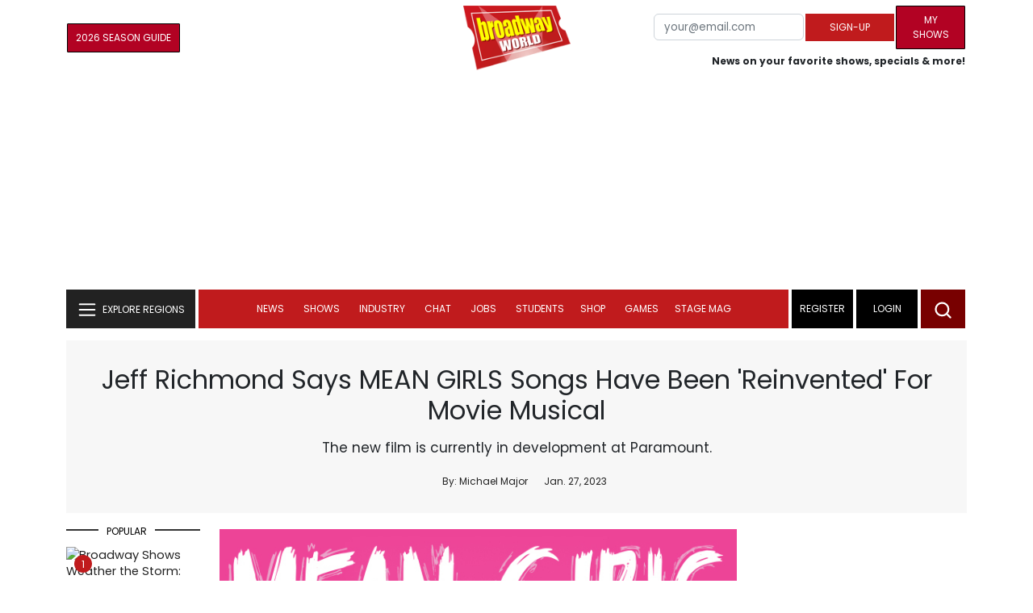

--- FILE ---
content_type: text/html; charset=UTF-8
request_url: https://cloud.broadwayworld.com/recommendednew2023.php
body_size: 7451
content:
<html><head><link rel="preconnect" href="https://cloudimages.broadwayworld.com">
<link rel="dns-prefetch" href="https://cloudimages.broadwayworld.com"><meta name="googlebot" content="noindex,indexifembedded" />
<title>Recommended for You</title>

<Style type="text/css">@charset UTF-8;body{font-family: -apple-system, BlinkMacSystemFont, "Segoe UI", Roboto, "Helvetica Neue", Arial, "Noto Sans", sans-serif, "Apple Color Emoji", "Segoe UI Emoji", "Segoe UI Symbol", "Noto Color Emoji" !important;margin:0;padding:0;background:#ffffff;font-display:auto;}a{margin:0;margin-left:10px;margin:10px 0 10px;font-weight:600;font-size: 15px;line-height:18px;letter-spacing: -.4px;color:#313131;text-decoration:none;}img{max-width:100%;height:auto};a:hover{color:#b20223}.cp{float:left;padding-right:10px;height: 100px;width:100px;margin-bottom:10px;}</style></head><body><Div style="width:100%;height:460px;">



<div style="display:block;height:110px;width:100%;word-break: break-word;overflow:hidden;"><h4><a target="_top" style="word-break: break-word;" href="https://www.broadwayworld.com/article/Video-Original-HEATHERS-Stars-Barrett-Wilbert-Weed-Elle-McLemore-Reunite-on-Podcast-20260128" 
    onclick="trackArticleClick('date_based', '2', 'r.dateposted DESC', '2408292', '2408292')"><img loading="lazy" decoding="async" style="width:100px;height:100px;" width="100" height="100" src="https://cloudimages2.broadwayworld.com/upload13/2408292/100-5c0f8007b8a67b00c656fc3c902568ae.jpg?format=webp&amp;width=100&amp;quality=80" srcset="https://cloudimages2.broadwayworld.com/columnpiccloud/200200-5c0f8007b8a67b00c656fc3c902568ae.jpg?format=webp&amp;width=200&amp;quality=80 2x" alt="Video: Original HEATHERS Stars Barrett Wilbert Weed &amp; Elle McLemore Reunite on Podcast" class="cp"/>Video: Original HEATHERS Stars Barrett Wilbert Weed & Elle McLemore Reunite on Podcast</a></h4></div><div style="display:block;height:110px;width:100%;word-break: break-word;overflow:hidden;"><h4><a target="_top" style="word-break: break-word;" href="https://www.broadwayworld.com/article/Photos-Rachel-Dratch-Phillipa-Soo-Stephen-Pasquale-and-More-in-Rehearsal-for-HIGH-SPIRITS-20260128" 
    onclick="trackArticleClick('date_based', '2', 'r.dateposted DESC', '2408258', '2408258')"><img loading="lazy" decoding="async" style="width:100px;height:100px;" width="100" height="100" src="https://cloudimages2.broadwayworld.com/columnpiccloud/300-2b6b1a21eb4816109bd0266e49b8483f.jpg?format=webp&amp;width=100&amp;quality=80" srcset="https://cloudimages2.broadwayworld.com/columnpiccloud/300-2b6b1a21eb4816109bd0266e49b8483f.jpg?format=webp&amp;width=200&amp;quality=80 2x" alt="Photos: Rachel Dratch, Phillipa Soo, Stephen Pasquale and More in Rehearsal for HIGH SPIRITS" class="cp"/>Photos: Rachel Dratch, Phillipa Soo, Stephen Pasquale and More in Rehearsal for HIGH SPIRITS</a></h4></div><div style="display:block;height:110px;width:100%;word-break: break-word;overflow:hidden;"><h4><a target="_top" style="word-break: break-word;" href="https://www.broadwayworld.com/article/Seth-Meyers-Wants-Stephen-Colbert-to-Star-in-OH-MARY-20260128" 
    onclick="trackArticleClick('date_based', '2', 'r.dateposted DESC', '2408252', '2408252')"><img loading="lazy" decoding="async" style="width:100px;height:100px;" width="100" height="100" src="https://cloudimages2.broadwayworld.com/upload13/2408252/100-30213cd8bb28c13d0af73a3532ce0f0b.jpg?format=webp&amp;width=100&amp;quality=80" srcset="https://cloudimages2.broadwayworld.com/columnpiccloud/200200-30213cd8bb28c13d0af73a3532ce0f0b.jpg?format=webp&amp;width=200&amp;quality=80 2x" alt="Seth Meyers Wants Stephen Colbert to Star in OH, MARY!" class="cp"/>Seth Meyers Wants Stephen Colbert to Star in OH, MARY!</a></h4></div><div style="display:block;height:110px;width:100%;word-break: break-word;overflow:hidden;"><h4><a target="_top" style="word-break: break-word;" href="https://www.broadwayworld.com/article/Videos-Inside-Rehearsals-For-HIGH-SPIRITS-at-City-Center-20260128" 
    onclick="trackArticleClick('date_based', '2', 'r.dateposted DESC', '2408235', '2408235')"><img loading="lazy" decoding="async" style="width:100px;height:100px;" width="100" height="100" src="https://cloudimages2.broadwayworld.com/upload13/2408235/100-42e47bd8704cb6a8020952f19b3749fb.jpg?format=webp&amp;width=100&amp;quality=80" srcset="https://cloudimages2.broadwayworld.com/columnpiccloud/200200-42e47bd8704cb6a8020952f19b3749fb.jpg?format=webp&amp;width=200&amp;quality=80 2x" alt="Videos: Inside Rehearsals For HIGH SPIRITS at City Center" class="cp"/>Videos: Inside Rehearsals For HIGH SPIRITS at City Center</a></h4></div><div style="display:block;height:110px;width:100%;word-break: break-word;overflow:hidden;"><h4><a target="_top" style="word-break: break-word;" href="https://www.broadwayworld.com/article/See-Which-Stars-Have-Played-Mary-Todd-Lincoln-in-OH-MARY-20260128" 
    onclick="trackArticleClick('date_based', '2', 'r.dateposted DESC', '2407703', '2407703')"><img loading="lazy" decoding="async" style="width:100px;height:100px;" width="100" height="100" src="https://cloudimages2.broadwayworld.com/upload13/2407703/100-faaab5f8af3d2e1eec02637a107188c5.jpg?format=webp&amp;width=100&amp;quality=80" srcset="https://cloudimages2.broadwayworld.com/columnpiccloud/200200-faaab5f8af3d2e1eec02637a107188c5.jpg?format=webp&amp;width=200&amp;quality=80 2x" alt="See Which Stars Have Played Mary Todd Lincoln in OH, MARY!" class="cp"/>See Which Stars Have Played Mary Todd Lincoln in OH, MARY!</a></h4></div><div style="display:block;height:110px;width:100%;word-break: break-word;overflow:hidden;"><h4><a target="_top" style="word-break: break-word;" href="https://www.broadwayworld.com/article/Rolando-Villazn-to-Star-in-MAN-OF-LA-MANCHA-at-Lincoln-Center-Theater-Gala-20260128" 
    onclick="trackArticleClick('date_based', '2', 'r.dateposted DESC', '2408293', '2408293')"><img loading="lazy" decoding="async" style="width:100px;height:100px;" width="100" height="100" src="https://cloudimages2.broadwayworld.com/upload13/2408293/100-e600c009e8afe3927aefc2480accaf8e.jpg?format=webp&amp;width=100&amp;quality=80" srcset="https://cloudimages2.broadwayworld.com/columnpiccloud/200200-e600c009e8afe3927aefc2480accaf8e.jpg?format=webp&amp;width=200&amp;quality=80 2x" alt="Rolando Villazón to Star in MAN OF LA MANCHA at Lincoln Center Theater Gala" class="cp"/>Rolando Villazón to Star in MAN OF LA MANCHA at Lincoln Center Theater Gala</a></h4></div><? mysqli_close($link); 

// Clean up old cookies at the end (non-blocking)
if (isset($_COOKIE['MYARTICLES2020'])) {
    setcookie('MYARTICLES2020', null, -1, '/'); 
} 
if (isset($_COOKIE['MYARTICLES20221'])) {
    setcookie('MYARTICLES20221', null, -1, '/'); 
} 
if (isset($_COOKIE['MYARTICLES2021'])) {
    setcookie('MYARTICLES2021', null, -1, '/'); 
}

// Flush output buffer
ob_end_flush();
?></body></html>

<script>
function trackArticleClick(abTestName, abTestVariant, sortMethod, articleId, articleTitle) {
    var url = '/track_rf.cfm?abTestName=' + encodeURIComponent(abTestName) + 
              '&abTestVariant=' + encodeURIComponent(abTestVariant) + 
              '&sortMethod=' + encodeURIComponent(sortMethod) +
              '&articleId=' + encodeURIComponent(articleId) +
              '&articleTitle=' + encodeURIComponent(articleId);
    
    // Use sendBeacon for better performance (non-blocking, works even after page unload)
    if (navigator.sendBeacon) {
        navigator.sendBeacon(url);
    } else {
        // Fallback to fetch with keepalive
        fetch(url, { method: 'GET', keepalive: true }).catch(function() {});
    }
}
</script>








